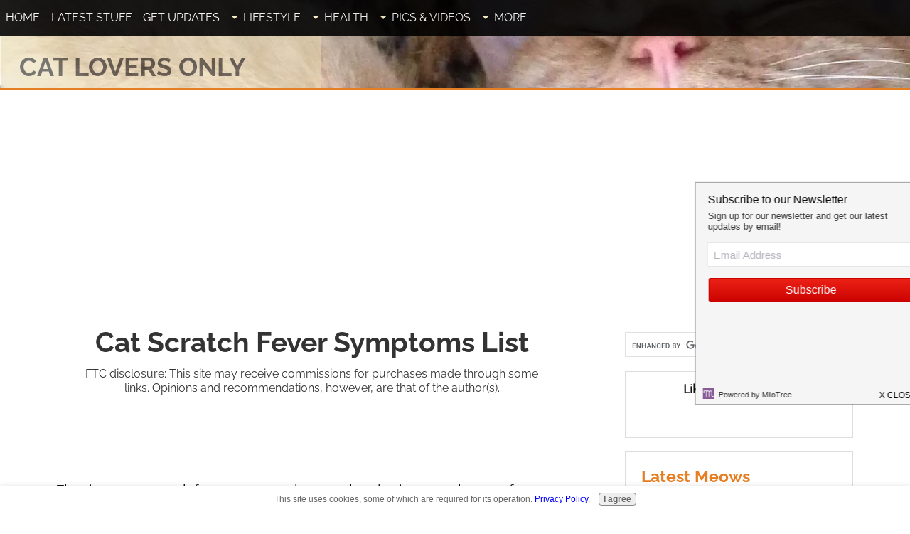

--- FILE ---
content_type: text/html; charset=UTF-8
request_url: https://www.cat-lovers-only.com/cat-scratch-fever-symptoms.html
body_size: 13506
content:
<!DOCTYPE HTML>
<html>
<head><meta http-equiv="content-type" content="text/html; charset=UTF-8"><title>Cat Scratch Fever Symptoms</title><meta name="description" content="The classic cat scratch fever symptoms may begin with skin lesions, and painful swollen lymph nodes. Your cat, however, will show no signs of illness."><meta id="viewport" name="viewport" content="width=device-width, initial-scale=1">
<link href="/A.sd,,_support-files,,_style.css+fonts,,_raleway,,_400.css+fonts,,_raleway,,_400-italic.css+fonts,,_raleway,,_700-italic.css+fonts,,_raleway,,_700.css,Mcc.695nNVEkKK.css.pagespeed.cf.o4QLUMuZeR.css" rel="stylesheet" type="text/css"/>
<!-- start: tool_blocks.sbi_html_head -->
<link rel="canonical" href="https://www.cat-lovers-only.com/cat-scratch-fever-symptoms.html"/>
<link rel="alternate" type="application/rss+xml" title="RSS" href="https://www.cat-lovers-only.com/cat-lovers.xml">
<meta property="og:site_name" content="Cat Lovers Only"/>
<meta property="og:title" content="Cat Scratch Fever Symptoms"/>
<meta property="og:description" content="The classic cat scratch fever symptoms may begin with skin lesions, and painful swollen lymph nodes. Your cat, however, will show no signs of illness."/>
<meta property="og:type" content="article"/>
<meta property="og:url" content="https://www.cat-lovers-only.com/cat-scratch-fever-symptoms.html"/>
<meta property="og:image" content="https://www.cat-lovers-only.com/cat-lovers-fb.jpg"/>
<meta property="fb:app_id" content="124737710950808"/>
<!-- SD -->
<script>var https_page=0</script>
<script src="https://www.cat-lovers-only.com/sd/support-files/gdprcookie.js.pagespeed.jm.NLPgr3SuvM.js" async defer></script><!-- end: tool_blocks.sbi_html_head -->
<!-- start: shared_blocks.110194280#end-of-head -->
<!-- Google Tag Manager -->
<script>(function(w,d,s,l,i){w[l]=w[l]||[];w[l].push({'gtm.start':new Date().getTime(),event:'gtm.js'});var f=d.getElementsByTagName(s)[0],j=d.createElement(s),dl=l!='dataLayer'?'&l='+l:'';j.async=true;j.src='https://www.googletagmanager.com/gtm.js?id='+i+dl;f.parentNode.insertBefore(j,f);})(window,document,'script','dataLayer','GTM-TBDVZ5X');</script>
<!-- End Google Tag Manager -->
<!-- Facebook Pixel Code Pawfly -->
<script>!function(f,b,e,v,n,t,s){if(f.fbq)return;n=f.fbq=function(){n.callMethod?n.callMethod.apply(n,arguments):n.queue.push(arguments)};if(!f._fbq)f._fbq=n;n.push=n;n.loaded=!0;n.version='2.0';n.queue=[];t=b.createElement(e);t.async=!0;t.src=v;s=b.getElementsByTagName(e)[0];s.parentNode.insertBefore(t,s)}(window,document,'script','https://connect.facebook.net/en_US/fbevents.js');fbq('init','916488495099247');fbq('track',"PageView");</script>
<noscript><img height="1" width="1" style="display:none" src="https://www.facebook.com/tr?id=916488495099247&ev=PageView&noscript=1"/></noscript>
<script>fbq('track','ViewContent');</script>
<!-- End Facebook Pixel Code Pawfly -->
<!-- Page level Adsense -->
<script async src="//pagead2.googlesyndication.com/pagead/js/adsbygoogle.js"></script>
<script>(adsbygoogle=window.adsbygoogle||[]).push({google_ad_client:"ca-pub-8083886263177141",enable_page_level_ads:true});</script>
<!-- End Page level Adsense -->
<!-- Newor Media -->
<script async src="//cdn.thisiswaldo.com/static/js/2209.js"></script>
<!-- End Newor Media -->
<meta name="twitter:card" content="summary_large_image">
<meta name="twitter:site" content="@catloversonly">
<!-- end: shared_blocks.110194280#end-of-head -->
<script>var FIX=FIX||{};</script>
</head>
<body class="responsive">
<div id="PageWrapper" class="modern">
<div id="HeaderWrapper">
<div id="Header">
<div class="Liner">
<div class="WebsiteName">
<a href="/">Cat Lovers Only</a>
</div><div class="Tagline">The website for cat lovers</div>
<!-- start: shared_blocks.110194246#top-of-header -->
<!-- start: tool_blocks.navbar.horizontal.left --><div class="ResponsiveNavWrapper">
<div class="ResponsiveNavButton"><span>Menu</span></div><div class="HorizontalNavBarLeft HorizontalNavBar HorizontalNavBarCSS ResponsiveNav"><ul class="root"><li class="li1"><a href="/">Home</a></li><li class="li1"><a href="/cat-lovers-blog.html">Latest Stuff</a></li><li class="li1"><a href="/cat-lovers-digest.html">Get Updates</a></li><li class="li1 submenu"><span class="navheader">Lifestyle</span><ul><li class="li2"><a href="/cat-care.html">Cat Care</a></li><li class="li2"><a href="/cat-care-tips.html">Cat Care Tips</a></li><li class="li2"><a href="/cat-behavior.html">Cat Behavior</a></li><li class="li2"><a href="/cat-breeds.html">Cat Breeds</a></li><li class="li2"><a href="/best-cat-food.html">Cat Food</a></li><li class="li2"><a href="/killing-fleas.html">Killing Fleas</a></li><li class="li2"><a href="/cat-litter-box.html">The Cat Litter Box</a></li><li class="li2"><a href="/litter-box-problems.html">Litter Box Problems</a></li><li class="li2"><a href="/house-cats.html">House Cats</a></li><li class="li2"><a href="/best-cat-toys.html">Best Cat Toys</a></li><li class="li2"><a href="/kitten-names.html">Kitten Names</a></li></ul></li><li class="li1 submenu"><span class="navheader">Health</span><ul><li class="li2"><a href="/cat-health.html">Cat Health</a></li><li class="li2"><a href="/cat-illness-symptoms.html">Cat Illness Symptoms</a></li><li class="li2"><a href="/ask-a-veterinarian.html">Ask A Veterinarian</a></li><li class="li2"><a href="/cat-health-problems.html">Cat Health Problems</a></li></ul></li><li class="li1 submenu"><span class="navheader">Pics & Videos</span><ul><li class="li2"><a href="/pictures-of-cats.html">Cat Picture Gallery</a></li><li class="li2"><a href="/funny-cat-videos.html">Funny Cat Videos</a></li><li class="li2"><a href="/cat-breed-pictures.html">Cat Breed Pictures</a></li></ul></li><li class="li1 submenu"><span class="navheader">More</span><ul><li class="li2"><a href="/cat-facts.html">Cat Facts</a></li><li class="li2"><a href="/famous-cats.html">Famous Cats</a></li><li class="li2"><a href="/rainbow-bridge.html">Rainbow Bridge</a></li><li class="li2"><a href="/cat-lover-products.html">Cat Lover Products</a></li><li class="li2"><a href="/cartoon-cat.html">Cartoon Cat Lovers</a></li><li class="li2"><a href="/cat-rescue-groups.html">Cat Rescue Groups</a></li><li class="li2"><a href="/site-map.html">Site Map</a></li><li class="li2"><a href="/contest-giveaway.html">Contests</a></li></ul></li></ul></div></div>
<!-- end: tool_blocks.navbar.horizontal.left -->
<!-- end: shared_blocks.110194246#top-of-header -->
<!-- start: shared_blocks.110194227#bottom-of-header -->
<!-- end: shared_blocks.110194227#bottom-of-header -->
</div><!-- end Liner -->
</div><!-- end Header -->
</div><!-- end HeaderWrapper -->
<div id="ColumnsWrapper">
<div id="ContentWrapper">
<div id="ContentColumn">
<div class="Liner">
<!-- start: shared_blocks.110194173#above-h1 -->
<!-- end: shared_blocks.110194173#above-h1 -->
<h1 style="text-align: center">Cat Scratch Fever Symptoms List</h1>
<!-- start: shared_blocks.110194315#below-h1 -->
<!-- start: tool_blocks.faceit_like.2 --><div style='min-height:94px; display: block;'><div class="fb-like" data-href="http://www.cat-lovers-only.com/cat-scratch-fever-symptoms.html" data-layout="button_count" data-action="like" data-size="large" data-show-faces="false" data-share="true"></div></div><!-- end: tool_blocks.faceit_like.2 -->
<!-- end: shared_blocks.110194315#below-h1 -->
<p>The classic cat scratch fever symptoms begin with a skin lesion at the site of a cat scratch, followed by painful swollen lymph nodes.</p><p>Also known as cat scratch disease (CSD), the symptoms are caused by an infection of&#xa0;<i>Bartonella henselae.</i></p><p><i>B. henselae,</i>&#xa0;the bacterium responsible for the disease, can also be contracted through a lick to an open wound, or possibly a bite.</p><p>If present, the skin lesion, appearing similar to an insect bite, may appear with three to ten days. The lesion may develop pus or fluid, or remain dry.<br/></p>
<!-- start: shared_blocks.110194278#below-paragraph-1 -->
<div class="belowfirstpara clearfix"><!-- 728x90/300x250/320x50/468x60 --><div id="waldo-tag-17674"></div></div>
<!-- end: shared_blocks.110194278#below-paragraph-1 -->
<p>Within one to two weeks, the swollen lymph nodes will appear, sometimes with fever. Additional symptoms may include generalized aching, malaise, and loss of appetite.<br/></p><p><a href="https://www.cat-lovers-only.com/cat-scratch-fever.html">Cat scratch fever</a> symptoms are typically mild. According to several sources, depending upon which side of the fence you sit on, the disease is either fairly rare, or fairly common. This discrepancy can probably be explained by realizing that many cases may go undiagnosed.&#xa0;</p><p>In the U.S., about 2000 hospital admissions are reported out of the approximately 22,000 cases diagnosed each year. More than 20,000 cases might seem rare, until you compare that to only zero to two cases of the much feared rabies per year.</p><p>Affecting primarily people under age 21 (80 to 90 percent of cases), and more males than females, a cat scratch (or less commonly, a bite) is the typical start of the disease (hence the name, cat scratch fever).</p><p>About ten percent of cases have also been reported after exposure to non-feline animals, including squirrels, dogs, goats, and crabs. Barbed wire and porcupine quills have also been implicated.</p>
<h2>Cat Scratch Fever Symptoms</h2>
<p>The following symptoms are typically seen with cat scratch fever.</p><ul><li>Skin Lesions</li><li>Swollen Lymph Nodes</li><li>Fever</li><li>Malaise</li><li>Loss of Appetite, Weight Loss</li><li>Headache</li></ul><p>In recent years, cat scratch disease has been associated with more varied and serious illnesses. Atypical symptoms include those shown below.</p><p>The symptom list may be longer and more serious for the immunosuppressed, such as those with AIDS or undergoing chemotherapy treatments.</p><ul><li>Tonsillitis</li><li>Osteomyelitis</li><li>Central Nervous System disorders</li><li>Seizures</li><li>Combative behavior</li><li>Extreme lethargy</li><li>Coma</li><li>Encephalitis</li><li>Conjunctivitis</li><li>Nerve disorders of the head, face and eyes</li><li>Transient blindness</li><li>Hepatitis and liver disorders</li><li>Pneumonia or pulmonary disease</li><li>Various skin symptoms and conditions</li></ul><p>According to the Centers for Disease Control, "rare complications of B. henselae infection are bacillary angiomatosis and Parinaud's oculolandular syndrome."</p><p>Cat scratch fever is a self-limiting disease. As such, the symptoms should disappear on their own, usually within two to five months. The skin lesions, however, can last up to two years.</p>
<h2>More About this Disease</h2>
<p><a href="https://www.cdc.gov/healthypets/diseases/cat-scratch.html" onclick="return FIX.track(this);" rel="noopener" target="_blank">Cat Scratch Disease</a>&#xa0;- Information from the Centers for Disease Control.<br/></p>
<hr style="width:100%;">
<p><a href="https://www.cat-lovers-only.com/cat-health.html" onclick="return FIX.track(this);"><b>Cat Health</b></a><br/><br/><a href="https://www.cat-lovers-only.com/" onclick="return FIX.track(this);"><b>Cat Lovers Only</b></a></p>
<!-- start: shared_blocks.110194250#above-socialize-it -->
<!-- start: shared_blocks.208970030#Matched Content -->
<!-- Begin Matched Content -->
<script async src="//pagead2.googlesyndication.com/pagead/js/adsbygoogle.js"></script>
<ins class="adsbygoogle" style="display:block" data-ad-format="autorelaxed" data-ad-client="ca-pub-8083886263177141" data-ad-slot="2638102027"></ins>
<script>(adsbygoogle=window.adsbygoogle||[]).push({});</script>
<!-- End Matched Content -->
<!-- end: shared_blocks.208970030#Matched Content -->
<!-- start: shared_blocks.207472725#Amazon Native Ads -->
<!-- Begin Amazon Native Ads --><div id="amzn-assoc-ad-9f58f3b5-7792-48dc-b47b-815c7d07a755"></div><script async src="//z-na.amazon-adsystem.com/widgets/onejs?MarketPlace=US&adInstanceId=9f58f3b5-7792-48dc-b47b-815c7d07a755"></script><!-- End Amazon Native Ads -->
<!-- end: shared_blocks.207472725#Amazon Native Ads -->
<!-- start: shared_blocks.214477268#MailerLite CLO-1 -->
<!-- Begin MailerLite CLO-1 -->
<!-- 
<div style="margin: 5px 0;">
<style>
    @import url('https://fonts.googleapis.com/css?family=Open+Sans:400,400i,700,700i&subset=cyrillic,cyrillic-ext,latin-ext');
    #mlb2-7867090,
    #mlb2-7867090 *,
    #mlb2-7867090 a:hover,
    #mlb2-7867090 a:visited,
    #mlb2-7867090 a:focus,
    #mlb2-7867090 a:active {
        overflow: visible;
        position: static;
        background: none;
        border: none;
        bottom: auto;
        clear: none;
        cursor: default;
        float: none;
        letter-spacing: normal;
        line-height: normal;
        text-align: left;
        text-indent: 0;
        text-transform: none;
        visibility: visible;
        white-space: normal;
        max-height: none;
        max-width: none;
        left: auto;
        min-height: 0;
        min-width: 0;
        right: auto;
        top: auto;
        width: auto;
        z-index: auto;
        text-shadow: none;
        box-shadow: none;
        outline: medium none;
    }
    
    #mlb2-7867090 a:hover {
        cursor: pointer !important;
    }
    
    #mlb2-7867090 h4 {
        font-weight: normal;
    }
    
    #mlb2-7867090 .subscribe-form {
        padding: 20px;
        border: 3px solid #efefef !important;
        background: #eeeeee none !important;
        border-radius: 3px !important;
        box-sizing: border-box !important;
    }
    
    #mlb2-7867090 .ml-block-form {
        margin-bottom: 0px;
    }
    
    #mlb2-7867090 .subscribe-form .form-section {
        margin-bottom: 20px;
        width: 100%;
    }
    
    #mlb2-7867090 .subscribe-form .form-section.mb10 {
        margin-bottom: 10px;
        float: left;
    }
    
    #mlb2-7867090 .subscribe-form .form-section.mb0 {
        margin-bottom: 0px;
    }
    
    #mlb2-7867090 .subscribe-form .form-section h4 {
        margin: 0px 0px 10px 0px !important;
        padding: 0px !important;
        color: #000000 !important;
        font-family: 'Open Sans', sans-serif !important;
        font-size: 28px !important;
        line-height: 100%;
        text-align: left !important;
    }
    
    #mlb2-7867090 .subscribe-form .form-section p,
    #mlb2-7867090 .subscribe-form .form-section li {
        line-height: 150%;
        padding: 0px !important;
        margin: 0px 0px 10px 0px;
        color: #000000 !important;
        font-family: 'Open Sans', sans-serif !important;
        font-size: 14px !important;
    }
    
    #mlb2-7867090 .subscribe-form .form-section a {
        font-size: 14px !important;
    }
    
    #mlb2-7867090 .subscribe-form .form-section .confirmation_checkbox {
        line-height: 150%;
        padding: 0px !important;
        margin: 0px 0px 15px 0px !important;
        color: #000000 !important;
        font-family: 'Open Sans', sans-serif !important;
        font-size: 12px !important;
        font-weight: normal !important;
    }
    
    #mlb2-7867090 .subscribe-form .form-section .confirmation_checkbox input[type="checkbox"] {
        margin-right: 5px !important;
    }
    
    #mlb2-7867090 .subscribe-form .form-section .form-group {
        margin-bottom: 15px;
    }
    
    #mlb2-7867090 .subscribe-form .form-section .form-group label {
        float: left;
        margin-bottom: 10px;
        width: 100%;
        line-height: 100%;
        color: #000000 !important;
        font-family: 'Open Sans', sans-serif !important;
        font-size: 14px !important;
    }
    
    #mlb2-7867090 .subscribe-form .form-section .checkbox {
        width: 100%;
        margin: 0px 0px 10px 0px;
    }
    
    #mlb2-7867090 .subscribe-form .form-section .checkbox label {
        color: #000000 !important;
        font-family: 'Open Sans', sans-serif !important;
        font-size: 14px !important;
    }
    
    #mlb2-7867090 .subscribe-form .form-section .checkbox input {
        margin: 0px 5px 0px 0px;
    }
    
    #mlb2-7867090 .subscribe-form .form-section .checkbox input[type=checkbox] {
        -webkit-appearance: checkbox;
        opacity: 1;
    }
    
    #mlb2-7867090.ml-subscribe-form .form-group .form-control {
        width: 100%;
        font-size: 13px;
        padding: 10px 10px;
        height: auto;
        font-family: Arial;
        border-radius: 0px;
        border: 1px solid #cccccc !important;
        color: #000000 !important;
        background-color: #FFFFFF !important;
        -webkit-box-sizing: border-box;
        -moz-box-sizing: border-box;
        box-sizing: border-box;
        clear: left;
    }
    
    #mlb2-7867090.ml-subscribe-form button {
        border: none !important;
        cursor: pointer !important;
        width: 100% !important;
        border-radius: 3px !important;
        height: 45px !important;
        background-color: #f6640e !important;
        color: #FFFFFF !important;
        font-family: 'Arial', sans-serif !important;
        font-size: 18px !important;
        text-align: center !important;
        padding: 0 !important;
        margin: 0 !important;
        position: relative!important;
    }
    
    #mlb2-7867090.ml-subscribe-form button.gradient-on {
        background: -webkit-linear-gradient(top, rgba(0, 0, 0, 0) 0%, rgba(0, 0, 0, 0.2) 100%);
        background: -o-linear-gradient(top, rgba(0, 0, 0, 0) 0%, rgba(0, 0, 0, 0.2) 100%);
        background: -moz-linear-gradient(top, rgba(0, 0, 0, 0) 0%, rgba(0, 0, 0, 0.2) 100%);
        background: linear-gradient(top, rgba(0, 0, 0, 0) 0%, rgba(0, 0, 0, 0.2) 100%);
    }
    
    #mlb2-7867090.ml-subscribe-form button.gradient-on:hover {
        background: -webkit-linear-gradient(top, rgba(0, 0, 0, 0) 0%, rgba(0, 0, 0, 0.3) 100%);
        background: -o-linear-gradient(top, rgba(0, 0, 0, 0) 0%, rgba(0, 0, 0, 0.3) 100%);
        background: -moz-linear-gradient(top, rgba(0, 0, 0, 0) 0%, rgba(0, 0, 0, 0.3) 100%);
        background: linear-gradient(top, rgba(0, 0, 0, 0) 0%, rgba(0, 0, 0, 0.3) 100%);
    }
    
    #mlb2-7867090.ml-subscribe-form button[disabled] {
        cursor: not-allowed!important;
    }
    
    #mlb2-7867090.ml-subscribe-form .form-section.ml-error label {
        color: red!important;
    }
    
    #mlb2-7867090.ml-subscribe-form .form-group.ml-error label {
        color: red!important;
    }
    
    #mlb2-7867090.ml-subscribe-form .form-group.ml-error .form-control {
        border-color: red!important;
    }
    
    @media (max-width: 768px) {
        #mlb2-7867090 {
            width: 100% !important;
        }
        #mlb2-7867090 form.ml-block-form,
        #mlb2-7867090.ml-subscribe-form .subscribe-form {
            width: 100% !important;
        }
    }
</style>
<div id="mlb2-7867090" class="ml-subscribe-form ml-subscribe-form-7867090">
    <div class="ml-vertical-align-center">
        <div class="subscribe-form ml-block-success" style="display:none">
            <div class="form-section">
                <h4>Want More Kitties in Your Inbox?</h4>
                <p>Thank you! You have successfully subscribed to our newsletter.</p>
            </div>
        </div>
        <form class="ml-block-form" action="https://app.mailerlite.com/webforms/submit/m3k3f7" data-id="772564" data-code="m3k3f7" method="POST" target="_blank">
            <div class="subscribe-form">
                <div class="form-section mb10">
                    <h4>Want More Kitties in Your Inbox?</h4>
                    <p>Join over 4,000 other cat lovers...</p>
                </div>
                <div class="form-section">
                    <div class="form-group ml-field-email ml-validate-required ml-validate-email">
                        <input type="email" name="fields[email]" class="form-control" placeholder="Email*" value="" autocomplete="email" x-autocompletetype="email" spellcheck="false" autocapitalize="off" autocorrect="off">
                    </div>
                </div>
                <input type="hidden" name="ml-submit" value="1" />
                <button type="submit" class="primary">
                    Yes, I Want More Kitties!
                </button>
                <button disabled="disabled" style="display: none;" type="button" class="loading">
                    <img src="https://static.mailerlite.com/images/rolling@2x.gif" width="20" height="20" style="width: 20px; height: 20px;">
                </button>
            </div>
        </form>
        <script>
            function ml_webform_success_7867090() {
                var $ = ml_jQuery || jQuery;

                $('.ml-subscribe-form-7867090 .ml-block-success').show();
                $('.ml-subscribe-form-7867090 .ml-block-form').hide();
            };
        </script>
    </div>
</div>
<script type="text/javascript" async defer src="https://static.mailerlite.com/js/w/webforms.min.js?v3772b61f1ec61c541c401d4eadfdd02f"></script>
</div>
-->
<!-- End MailerLite CLO-1 -->
<!-- Begin MailerLite CLO-1 New -->
<div style="margin: 5px 0;">
<link rel="stylesheet" href="https://fonts.googleapis.com/css?family=Open+Sans:400,400i,700,700i&amp;subset=cyrillic,cyrillic-ext,latin-ext"/><style>#mlb2-12730506,#mlb2-12730506 *,#mlb2-12730506 a:hover,#mlb2-12730506 a:visited,#mlb2-12730506 a:focus,#mlb2-12730506 a:active{overflow:visible;position:static;background:none;border:none;bottom:auto;clear:none;cursor:default;float:none;letter-spacing:normal;line-height:normal;text-align:left;text-indent:0;text-transform:none;visibility:visible;white-space:normal;max-height:none;max-width:none;left:auto;min-height:0;min-width:0;right:auto;top:auto;width:auto;z-index:auto;text-shadow:none;box-shadow:none;outline:medium none}#mlb2-12730506 a:hover{cursor:pointer!important}#mlb2-12730506 h4{font-weight:normal}#mlb2-12730506 .subscribe-form{padding:20px;border:3px solid #efefef!important;background:#eee none!important;border-radius:3px!important;box-sizing:border-box!important}#mlb2-12730506 .ml-block-form{margin-bottom:0}#mlb2-12730506 .subscribe-form .form-section{margin-bottom:20px;width:100%}#mlb2-12730506 .subscribe-form .form-section.mb10{margin-bottom:10px;float:left}#mlb2-12730506 .subscribe-form .form-section.mb0{margin-bottom:0}#mlb2-12730506 .subscribe-form .form-section h4{margin:0 0 10px 0!important;padding:0!important;color:#000!important;font-family:'Open Sans',sans-serif!important;font-size:28px!important;line-height:100%;text-align:left!important}#mlb2-12730506 .subscribe-form .form-section p,#mlb2-12730506 .subscribe-form .form-section li{line-height:150%;padding:0!important;margin:0 0 10px 0;color:#000!important;font-family:'Open Sans',sans-serif!important;font-size:14px!important}#mlb2-12730506 .subscribe-form .form-section a{font-size:14px!important}#mlb2-12730506 .subscribe-form .form-section .confirmation_checkbox{line-height:150%;padding:0!important;margin:0 0 15px 0!important;color:#000!important;font-family:'Open Sans',sans-serif!important;font-size:12px!important;font-weight:normal!important}#mlb2-12730506 .subscribe-form .form-section .confirmation_checkbox input[type="checkbox"]{margin-right:5px!important}#mlb2-12730506 .subscribe-form .form-section .form-group{margin-bottom:15px}#mlb2-12730506 .subscribe-form .form-section .form-group label{float:left;margin-bottom:10px;width:100%;line-height:100%;color:#000!important;font-family:'Open Sans',sans-serif!important;font-size:14px!important}#mlb2-12730506 .subscribe-form .form-section .checkbox{width:100%;margin:0 0 10px 0}#mlb2-12730506 .subscribe-form .form-section .checkbox label{color:#000!important;font-family:'Open Sans',sans-serif!important;font-size:14px!important}#mlb2-12730506 .subscribe-form .form-section .checkbox input{margin:0 5px 0 0}#mlb2-12730506 .subscribe-form .form-section .checkbox input[type="checkbox"]{-webkit-appearance:checkbox;opacity:1}#mlb2-12730506.ml-subscribe-form .form-group .form-control{width:100%;font-size:13px;padding:10px 10px;height:auto;font-family:Arial;border-radius:0;border:1px solid #ccc!important;color:#000!important;background-color:#fff!important;-webkit-box-sizing:border-box;-moz-box-sizing:border-box;box-sizing:border-box;clear:left}#mlb2-12730506.ml-subscribe-form button{border:none!important;cursor:pointer!important;width:100%!important;border-radius:3px!important;height:45px!important;background-color:#f6640e!important;color:#fff!important;font-family:'Arial',sans-serif!important;font-size:18px!important;text-align:center!important;padding:0!important;margin:0!important;position:relative!important}#mlb2-12730506.ml-subscribe-form button.gradient-on{background:-webkit-linear-gradient(top,rgba(0,0,0,0) 0%,rgba(0,0,0,.2) 100%);background:-o-linear-gradient(top,rgba(0,0,0,0) 0%,rgba(0,0,0,.2) 100%);background:-moz-linear-gradient(top,rgba(0,0,0,0) 0%,rgba(0,0,0,.2) 100%);background:linear-gradient(top,rgba(0,0,0,0) 0%,rgba(0,0,0,.2) 100%)}#mlb2-12730506.ml-subscribe-form button.gradient-on:hover{background:-webkit-linear-gradient(top,rgba(0,0,0,0) 0%,rgba(0,0,0,.3) 100%);background:-o-linear-gradient(top,rgba(0,0,0,0) 0%,rgba(0,0,0,.3) 100%);background:-moz-linear-gradient(top,rgba(0,0,0,0) 0%,rgba(0,0,0,.3) 100%);background:linear-gradient(top,rgba(0,0,0,0) 0%,rgba(0,0,0,.3) 100%)}#mlb2-12730506.ml-subscribe-form button[disabled]{cursor:not-allowed!important}#mlb2-12730506.ml-subscribe-form .form-section.ml-error label{color:red!important}#mlb2-12730506.ml-subscribe-form .form-group.ml-error label{color:red!important}#mlb2-12730506.ml-subscribe-form .form-group.ml-error .form-control{border-color:red!important}@media (max-width:768px){#mlb2-12730506{width:100%!important}#mlb2-12730506 form.ml-block-form,#mlb2-12730506.ml-subscribe-form .subscribe-form{width:100%!important}}</style>
<!-- this is a test -->
<div id="mlb2-12730506" class="ml-subscribe-form ml-subscribe-form-12730506">
<div class="ml-vertical-align-center">
<div class="subscribe-form ml-block-success" style="display:none">
<div class="form-section">
<h4>Want More Kitties in Your Inbox?</h4>
<p>Thank you! You have successfully subscribed to our newsletter.</p>
</div>
</div>
<!-- <form class="ml-block-form" action="https://app.mailerlite.com/webforms/submit/m3k3f7" data-id="772564" data-code="m3k3f7" method="POST" target="_blank"> --->
<form class="ml-block-form" action="https://assets.mailerlite.com/jsonp/811976/forms/114340197747918710/subscribe" data-code="" method="post" target="_blank">
<div class="subscribe-form">
<div class="form-section mb10">
<h4>Want More Kitties in Your Inbox?</h4>
<p>Join over 4,000 other cat lovers...</p>
</div>
<div class="form-section">
<div class="form-group ml-field-email ml-validate-required ml-validate-email">
<input type="email" name="fields[email]" class="form-control" placeholder="Email*" value="" autocomplete="email" x-autocompletetype="email" spellcheck="false" autocapitalize="off" autocorrect="off">
</div>
</div>
<input type="hidden" name="ml-submit" value="1"/>
<button type="submit" class="primary">
Yes, I Want More Kitties!
</button>
<button disabled style="display: none;" type="button" class="loading">
<img src="https://static.mailerlite.com/images/rolling@2x.gif" width="20" height="20" style="width: 20px; height: 20px;">
</button>
</div>
</form>
<script>function ml_webform_success_12730506(){var $=ml_jQuery||jQuery;$('.ml-subscribe-form-12730506 .ml-block-success').show();$('.ml-subscribe-form-12730506 .ml-block-form').hide();};</script>
</div>
</div>
<!-- <script type="text/javascript" async defer src="https://static.mailerlite.com/js/w/webforms.min.js?v3772b61f1ec61c541c401d4eadfdd02f"></script> -->
</div>
<script src="https://groot.mailerlite.com/js/w/webforms.min.js?v2d8fb22bb5b3677f161552cd9e774127"></script>
<script>fetch("https://assets.mailerlite.com/jsonp/811976/forms/114340197747918710/takel")</script>
<!-- End MailerLite CLO-1 New -->
<!-- end: shared_blocks.214477268#MailerLite CLO-1 -->
<!-- start: tool_blocks.faceit_comment -->
<div id="COMMENTING" class="fb-comment"><h3>Comments: <span style="color:red;">What do you think?</span></h3>Have your say about what you just read. Leave me a comment in the box below.<div class="fb-comments" data-href="http://www.cat-lovers-only.com/cat-scratch-fever-symptoms.html" data-width="100%" data-numposts="5"></div></div><!-- end: tool_blocks.faceit_comment -->
<!-- end: shared_blocks.110194250#above-socialize-it -->
<!-- start: shared_blocks.110194176#socialize-it -->
<!-- start: tool_blocks.social_sharing -->
<div class="SocialShare SocialShareRegular"><a href="#" rel="noopener noreferrer" onclick="window.open('https://www.facebook.com/sharer.php?u='+ encodeURIComponent(document.location.href) +'&t=' + encodeURIComponent(document.title), 'sharer','toolbar=0,status=0,width=700,height=500,resizable=yes,scrollbars=yes');return false;" target="_blank" class="socialIcon facebook"><svg width="20" height="20" aria-hidden="true" focusable="false" data-prefix="fab" data-icon="facebook-square" role="img" xmlns="http://www.w3.org/2000/svg" viewBox="0 0 448 512"><path fill="currentColor" d="M400 32H48A48 48 0 0 0 0 80v352a48 48 0 0 0 48 48h137.25V327.69h-63V256h63v-54.64c0-62.15 37-96.48 93.67-96.48 27.14 0 55.52 4.84 55.52 4.84v61h-31.27c-30.81 0-40.42 19.12-40.42 38.73V256h68.78l-11 71.69h-57.78V480H400a48 48 0 0 0 48-48V80a48 48 0 0 0-48-48z" class=""></path></svg><span>Facebook</span></a><a href="#" rel="noopener noreferrer" onclick="window.open('https://twitter.com/intent/tweet?text=Reading%20about%20this:%20'+encodeURIComponent(document.title)+'%20-%20' + encodeURIComponent(document.location.href), 'sharer','toolbar=0,status=0,width=700,height=500,resizable=yes,scrollbars=yes');return false;" target="_blank" class="socialIcon twitter"><svg width="20" height="20" aria-hidden="true" focusable="false" data-prefix="fab" data-icon="twitter-square" role="img" viewBox="0 0 1200 1227" fill="none" xmlns="http://www.w3.org/2000/svg"><path d="M714.163 519.284L1160.89 0H1055.03L667.137 450.887L357.328 0H0L468.492 681.821L0 1226.37H105.866L515.491 750.218L842.672 1226.37H1200L714.137 519.284H714.163ZM569.165 687.828L521.697 619.934L144.011 79.6944H306.615L611.412 515.685L658.88 583.579L1055.08 1150.3H892.476L569.165 687.854V687.828Z" fill="currentColor"></path></svg><span>X</span></a><a href="#" rel="noopener noreferrer" onclick="window.open('https://reddit.com/submit?url='+ encodeURIComponent(document.location.href) + '&title=' + encodeURIComponent(document.title), 'sharer','toolbar=0,status=0,width=700,height=500,resizable=yes,scrollbars=yes');return false;" target="_blank" class="socialIcon reddit"><svg width="20" height="20" aria-hidden="true" focusable="false" data-prefix="fab" data-icon="reddit-square" role="img" xmlns="http://www.w3.org/2000/svg" viewBox="0 0 448 512"><path fill="currentColor" d="M283.2 345.5c2.7 2.7 2.7 6.8 0 9.2-24.5 24.5-93.8 24.6-118.4 0-2.7-2.4-2.7-6.5 0-9.2 2.4-2.4 6.5-2.4 8.9 0 18.7 19.2 81 19.6 100.5 0 2.4-2.3 6.6-2.3 9 0zm-91.3-53.8c0-14.9-11.9-26.8-26.5-26.8-14.9 0-26.8 11.9-26.8 26.8 0 14.6 11.9 26.5 26.8 26.5 14.6 0 26.5-11.9 26.5-26.5zm90.7-26.8c-14.6 0-26.5 11.9-26.5 26.8 0 14.6 11.9 26.5 26.5 26.5 14.9 0 26.8-11.9 26.8-26.5 0-14.9-11.9-26.8-26.8-26.8zM448 80v352c0 26.5-21.5 48-48 48H48c-26.5 0-48-21.5-48-48V80c0-26.5 21.5-48 48-48h352c26.5 0 48 21.5 48 48zm-99.7 140.6c-10.1 0-19 4.2-25.6 10.7-24.1-16.7-56.5-27.4-92.5-28.6l18.7-84.2 59.5 13.4c0 14.6 11.9 26.5 26.5 26.5 14.9 0 26.8-12.2 26.8-26.8 0-14.6-11.9-26.8-26.8-26.8-10.4 0-19.3 6.2-23.8 14.9l-65.7-14.6c-3.3-.9-6.5 1.5-7.4 4.8l-20.5 92.8c-35.7 1.5-67.8 12.2-91.9 28.9-6.5-6.8-15.8-11-25.9-11-37.5 0-49.8 50.4-15.5 67.5-1.2 5.4-1.8 11-1.8 16.7 0 56.5 63.7 102.3 141.9 102.3 78.5 0 142.2-45.8 142.2-102.3 0-5.7-.6-11.6-2.1-17 33.6-17.2 21.2-67.2-16.1-67.2z" class=""></path></svg><span>Reddit</span></a><a href="#" rel="noopener noreferrer" onclick="var script = document.createElement('script');script.setAttribute('type','text/javascript');script.setAttribute('src', 'https://assets.pinterest.com/js/pinmarklet.js');document.getElementsByTagName('head')[0].appendChild(script);return false" target="_blank" class="socialIcon pinterest"><svg width="20" height="20" aria-hidden="true" focusable="false" data-prefix="fab" data-icon="pinterest-square" role="img" xmlns="http://www.w3.org/2000/svg" viewBox="0 0 448 512"><path fill="currentColor" d="M448 80v352c0 26.5-21.5 48-48 48H154.4c9.8-16.4 22.4-40 27.4-59.3 3-11.5 15.3-58.4 15.3-58.4 8 15.3 31.4 28.2 56.3 28.2 74.1 0 127.4-68.1 127.4-152.7 0-81.1-66.2-141.8-151.4-141.8-106 0-162.2 71.1-162.2 148.6 0 36 19.2 80.8 49.8 95.1 4.7 2.2 7.1 1.2 8.2-3.3.8-3.4 5-20.1 6.8-27.8.6-2.5.3-4.6-1.7-7-10.1-12.3-18.3-34.9-18.3-56 0-54.2 41-106.6 110.9-106.6 60.3 0 102.6 41.1 102.6 99.9 0 66.4-33.5 112.4-77.2 112.4-24.1 0-42.1-19.9-36.4-44.4 6.9-29.2 20.3-60.7 20.3-81.8 0-53-75.5-45.7-75.5 25 0 21.7 7.3 36.5 7.3 36.5-31.4 132.8-36.1 134.5-29.6 192.6l2.2.8H48c-26.5 0-48-21.5-48-48V80c0-26.5 21.5-48 48-48h352c26.5 0 48 21.5 48 48z" class=""></path></svg><span>Pinterest</span></a></div>
<!-- end: tool_blocks.social_sharing -->
<!-- end: shared_blocks.110194176#socialize-it -->
<!-- start: shared_blocks.110194244#below-socialize-it -->
<!-- end: shared_blocks.110194244#below-socialize-it -->
</div><!-- end Liner -->
</div><!-- end ContentColumn -->
</div><!-- end ContentWrapper -->
<div id="NavWrapper">
<div id="NavColumn">
<div class="Liner">
<!-- start: shared_blocks.110194317#top-of-nav-column -->
<script>(function(){var cx='003287608016627300158:nrdr2ion4is';var gcse=document.createElement('script');gcse.type='text/javascript';gcse.async=true;gcse.src='https://cse.google.com/cse.js?cx='+cx;var s=document.getElementsByTagName('script')[0];s.parentNode.insertBefore(gcse,s);})();</script>
<gcse:searchbox-only></gcse:searchbox-only>
<!-- start: shared_blocks.208981079#Facebook Like Block -->
<div class="fb-like-wrapper">
<p style="text-align: center;"><b>Like us on Facebook</b><br/></p>
<div class="fb-like" style="margin-top: -20px;" data-href="https://www.facebook.com/catloversonly" data-width="218" data-layout="button_count" data-action="like" data-size="large" data-show-faces="false" data-share="true"></div>
</div>
<!-- end: shared_blocks.208981079#Facebook Like Block -->
<!-- end: shared_blocks.110194317#top-of-nav-column -->
<!-- start: shared_blocks.110194282#navigation -->
<!-- start: shared_blocks.208901131#Latest Posts Widget -->
<!-- start: tool_blocks.whatsnew.[base64] -->
<div class="WhatsNew" style="width: 100%">
<h2><a href="https://www.cat-lovers-only.com/cat-lovers-blog.html">Latest Meows</a></h2><ol>
<li>
<h3><a href="https://www.cat-lovers-only.com/moose-from-flint.html">Moose from Flint</a></h3><div class="blogItThumbnail"><a href="https://www.cat-lovers-only.com/moose-from-flint.html"><img class="blogItThumbnail" src="/image-thumbnails/moose-from-flint-21972944.jpg/xdefault.webp.pagespeed.ic.sqBysBehpl.webp" alt="Moose at 7 years old" style="width:150px;height:214.285714285714px" width="150" height="214.285714285714"></a></div><div class="WhatsNew-content">Moose is the last of my pets who were named after the Bullwinkle show. Rocky recently went to rainbow Bridge. Before him I had Boris and Natasha. I have</div></li>
<li>
<h3><a href="https://www.cat-lovers-only.com/november-29th-1973-by-spectracolor.html">November 29th, 1973 by SpectraColor</a></h3><div class="WhatsNew-content">I composed and sing the original music, and the animated cats are derived from my three actual cats; Diddles, Charcoal and Ashley! Watch on YouTube</div></li>
<li>
<h3><a href="https://www.cat-lovers-only.com/have-you-ever-seen-someone-so-hungry.html">Have you ever seen someone so hungry?</a></h3><div class="blogItThumbnail"><a href="https://www.cat-lovers-only.com/have-you-ever-seen-someone-so-hungry.html"><img class="blogItThumbnail" src="/image-thumbnails/have-you-ever-seen-someone-so-hungry-21970655.jpg/default.webp" alt="" style="width:150px;height:194.174757281553px" width="150" height="194.174757281553"></a></div><div class="WhatsNew-content">This is Tootie (Forest J. Cat). She loves furry little boxes, birds, catnip, me, sun-bathing, and most of all... FOOOOD. I literally had to trap her</div></li></ol></div><!-- end: tool_blocks.whatsnew.[base64] -->
<!-- end: shared_blocks.208901131#Latest Posts Widget -->
<!-- 300x250/300x600 -->
<div id="waldo-tag-17677"></div>
<!-- end: shared_blocks.110194282#navigation -->
<!-- start: shared_blocks.110194319#bottom-of-nav-column -->
<!-- start: shared_blocks.212714665#Popular Posts -->
<div class="" style="border-color: #ededed; border-width: 1px 1px 1px 1px; border-style: solid; margin-top: 10px; margin-bottom: 10px; padding-left: 15px; padding-right: 15px; box-sizing: border-box"><h2>Popular Cat Articles</h2>
<p><a href="https://www.cat-lovers-only.com/cats-and-tomatoes.html">Can cats eat tomatoes or are they poisonous?</a></p><p><a href="https://www.cat-lovers-only.com/black-cat-names.html">Black cat names</a></p><p><a href="https://www.cat-lovers-only.com/vet-recommended-cat-foods.html">Vet recommended cat foods</a></p><p><a href="https://www.cat-lovers-only.com/buy-feliway.html">Things to know before you buy Feliway</a></p>
</div>
<!-- end: shared_blocks.212714665#Popular Posts -->
<!-- start: shared_blocks.212798987#Pinterest CLO Board -->
<div class="" style="margin-left: auto; margin-right: auto; margin-top: 10px; margin-bottom: 10px; float: none; width: 100%; box-sizing: border-box"><div style="margin-bottom: 5px;">
<!-- start: tool_blocks.pinterestfollow2 -->
<div class="pinterestFollow" style="padding-right: 4px;text-align: center;"><a data-pin-do="buttonFollow" href="https://www.pinterest.com/catloversonly/" target="_blank">catloversonly</a>
<script async defer src="//assets.pinterest.com/js/pinit.js"></script></div>
<!-- end: tool_blocks.pinterestfollow2 -->
</div>
<div class="pinterest-responsive-wrapper">
<div class="board-wrapper">
<a data-pin-do="embedUser" data-pin-board-width="770" data-pin-scale-height="520" data-pin-scale-width="120" href="https://www.pinterest.com/catloversonly/"></a>
</div>
</div>
</div>
<!-- end: shared_blocks.212798987#Pinterest CLO Board -->
<!-- 300x250/300x600 -->
<div id="waldo-tag-17678"></div>
<!-- end: shared_blocks.110194319#bottom-of-nav-column -->
</div><!-- end Liner -->
</div><!-- end NavColumn -->
</div><!-- end NavWrapper -->
</div><!-- end ColumnsWrapper -->
<div id="FooterWrapper">
<div id="Footer">
<div class="Liner">
<!-- start: shared_blocks.110194229#above-bottom-nav -->
<!-- end: shared_blocks.110194229#above-bottom-nav -->
<!-- start: shared_blocks.110194235#bottom-navigation -->
<div id="disclosure"><p><a href="https://www.cat-lovers-only.com/">Home</a> | <a href="https://www.cat-lovers-only.com/about-cat-lovers-only.html">About</a> |&#xa0;<a href="https://www.cat-lovers-only.com/contact.html">Contact</a> |&#xa0;<a href="https://www.cat-lovers-only.com/disclaimer.html">Disclaimer & Disclosure</a>&#xa0;| <a href="https://www.cat-lovers-only.com/privacy-policy.html">Privacy Policy </a>| <a href="https://www.cat-lovers-only.com/cat-web-sites.html">Cat Websites</a><br/></p></div>
<!-- end: shared_blocks.110194235#bottom-navigation -->
<!-- start: shared_blocks.110194175#below-bottom-nav -->
<p>The content on cat-lovers-only.com is for education and information only. It should not be used as a substitute for professional &#xa0;veterinary advice, diagnosis, or treatment. For medical advice about your cat, please see your veterinarian.</p><p>As an Amazon Associate I earn from qualifying purchases.<br/></p>
<!-- start: tool_blocks.social_destinations -->
<div class="SocialDestinations"><a href="https://twitter.com/catloversonly" rel="noopener noreferrer" title="" target="_blank" class="socialIcon twitter"><svg width="20" height="20" aria-hidden="true" focusable="false" data-prefix="fab" data-icon="twitter-square" role="img" viewBox="0 0 1200 1227" fill="none" xmlns="http://www.w3.org/2000/svg"><path d="M714.163 519.284L1160.89 0H1055.03L667.137 450.887L357.328 0H0L468.492 681.821L0 1226.37H105.866L515.491 750.218L842.672 1226.37H1200L714.137 519.284H714.163ZM569.165 687.828L521.697 619.934L144.011 79.6944H306.615L611.412 515.685L658.88 583.579L1055.08 1150.3H892.476L569.165 687.854V687.828Z" fill="currentColor"></path></svg><span>twitter</span></a><a href="https://www.facebook.com/catloversonly" rel="noopener noreferrer" title="" target="_blank" class="socialIcon facebook"><svg width="20" height="20" aria-hidden="true" focusable="false" data-prefix="fab" data-icon="facebook-square" role="img" xmlns="http://www.w3.org/2000/svg" viewBox="0 0 448 512"><path fill="currentColor" d="M400 32H48A48 48 0 0 0 0 80v352a48 48 0 0 0 48 48h137.25V327.69h-63V256h63v-54.64c0-62.15 37-96.48 93.67-96.48 27.14 0 55.52 4.84 55.52 4.84v61h-31.27c-30.81 0-40.42 19.12-40.42 38.73V256h68.78l-11 71.69h-57.78V480H400a48 48 0 0 0 48-48V80a48 48 0 0 0-48-48z" class=""></path></svg><span>facebook</span></a><a href="https://www.pinterest.com/catloversonly" rel="noopener noreferrer" title="" target="_blank" class="socialIcon"><svg width="20" height="20" aria-hidden="true" focusable="false" data-prefix="fab" data-icon="instagram-square" role="img" xmlns="http://www.w3.org/2000/svg" viewBox="0 0 448 512"><path fill="currentColor" d="M448 80v352c0 26.5-21.5 48-48 48H154.4c9.8-16.4 22.4-40 27.4-59.3 3-11.5 15.3-58.4 15.3-58.4 8 15.3 31.4 28.2 56.3 28.2 74.1 0 127.4-68.1 127.4-152.7 0-81.1-66.2-141.8-151.4-141.8-106 0-162.2 71.1-162.2 148.6 0 36 19.2 80.8 49.8 95.1 4.7 2.2 7.1 1.2 8.2-3.3.8-3.4 5-20.1 6.8-27.8.6-2.5.3-4.6-1.7-7-10.1-12.3-18.3-34.9-18.3-56 0-54.2 41-106.6 110.9-106.6 60.3 0 102.6 41.1 102.6 99.9 0 66.4-33.5 112.4-77.2 112.4-24.1 0-42.1-19.9-36.4-44.4 6.9-29.2 20.3-60.7 20.3-81.8 0-53-75.5-45.7-75.5 25 0 21.7 7.3 36.5 7.3 36.5-31.4 132.8-36.1 134.5-29.6 192.6l2.2.8H48c-26.5 0-48-21.5-48-48V80c0-26.5 21.5-48 48-48h352c26.5 0 48 21.5 48 48z" class=""></path></svg><span>pinterest</span></a></div>
<!-- end: tool_blocks.social_destinations -->
<p>Copyright &copy; Cat Lovers Only 2004&ndash;<span id="currentYear"></span></p>
<script>let d=new Date();document.getElementById("currentYear").innerHTML=d.getFullYear();</script>
<!-- end: shared_blocks.110194175#below-bottom-nav -->
<!-- start: shared_blocks.110194233#footer -->
<!-- Begin MiloTree --><script src="https://cdn001.milotree.com/container/006470milotree.js" async defer></script><!-- End MiloTree -->
<!-- Begin Amazon oneTag --><div id="amzn-assoc-ad-aa0c7d7c-0f2d-4fc5-a87d-726a24b6b39d"></div><script async src="//z-na.amazon-adsystem.com/widgets/onejs?MarketPlace=US&adInstanceId=aa0c7d7c-0f2d-4fc5-a87d-726a24b6b39d"></script><!-- End Amazon oneTag -->
<!-- Go to www.addthis.com/dashboard to customize your tools -->
<script src="//s7.addthis.com/js/300/addthis_widget.js#pubid=ra-5afac68545bad238" async></script>
<!-- Sticky Footer -->
<!-- 728x90/320x50 -->
<div id="waldo-tag-17679"></div>
<style>#at4-share,#at4-soc{top:50%!important;bottom:auto}</style>
<script>if(window.location.protocol==='https:'){if(addthis){var addthis_share=addthis_share||{};addthis_share.url=window.location.href.replace('https://','http://');}}</script>
<!-- end: shared_blocks.110194233#footer -->
</div><!-- end Liner -->
</div><!-- end Footer -->
</div><!-- end FooterWrapper -->
</div><!-- end PageWrapper -->
<script src="/sd/support-files/fix.js.pagespeed.jm.3phKUrh9Pj.js"></script>
<script>FIX.doEndOfBody();</script>
<script src="/sd/support-files/design.js.pagespeed.jm.uHGT603eP3.js"></script>
<!-- start: tool_blocks.sbi_html_body_end -->
<script>var SS_PARAMS={pinterest_enabled:false,googleplus1_on_page:false,socializeit_onpage:false};</script> <div id="fb-root"></div>
<script async defer crossorigin="anonymous" src="https://connect.facebook.net/en_US/sdk.js#xfbml=1&version=v4.0&appId=124737710950808&autoLogAppEvents=1"></script><style>.g-recaptcha{display:inline-block}.recaptcha_wrapper{text-align:center}</style>
<script>if(typeof recaptcha_callbackings!=="undefined"){SS_PARAMS.recaptcha_callbackings=recaptcha_callbackings||[]};</script><script>(function(d,id){if(d.getElementById(id)){return;}var s=d.createElement('script');s.async=true;s.defer=true;s.src="/ssjs/ldr.js";s.id=id;d.getElementsByTagName('head')[0].appendChild(s);})(document,'_ss_ldr_script');</script><!-- end: tool_blocks.sbi_html_body_end -->
<!-- Generated at 10:02:06 14-Aug-2024 with dogdays v149 -->
</body>
</html>


--- FILE ---
content_type: text/html
request_url: https://cdn001.milotree.com/email/011826_006470milotree.html
body_size: 6302
content:
<!doctype html>
<html lang="en" xmlns="http://www.w3.org/1999/html">
<head>
  <meta charset="utf-8">
  <title>Want More Kitties in Your Inbox?</title>
  <meta name="description" content="Subscribe to our Newsletter">
  <meta name="author" content="milotree.com">
  <meta name="viewport" content="width=device-width, initial-scale=1">
  <meta name="robots" content="noindex, nosnippet, follow">

  <style>
    html,body,div,span,applet,object,iframe,h1,h2,h3,h4,h5,h6,p,blockquote,pre,a,abbr,acronym,address,big,cite,code,del,dfn,em,font,img,ins,kbd,q,s,samp,small,strike,strong,sub,sup,tt,var,b,i,center,dl,dt,dd,ol,ul,li,fieldset,form,label,legend,table,caption,tbody,tfoot,thead,tr,th,td,article,aside,audio,canvas,details,figcaption,figure,footer,header,mark,menu,meter,nav,output,progress,section,summary,time,video{border:0;outline:0;font-size:100%;vertical-align:baseline;background:transparent;margin:0;padding:0;}body{line-height:1;}article,aside,figure,footer,header,nav,section,blockquote{display:block;}nav ul{list-style:none;}ol{list-style:decimal;}ul{list-style:disc;}ul ul{list-style:circle;}blockquote,q{quotes:none;}blockquote:before,blockquote:after,q:before,q:after{content:none;}ins{text-decoration:underline;}del{text-decoration:line-through;}mark{background:none;}abbr[title],dfn[title]{border-bottom:1px dotted #000;cursor:help;}table{border-collapse:collapse;border-spacing:0;}hr{display:block;height:1px;border:0;border-top:1px solid #ccc;margin:1em 0;padding:0;}input[type=submit],input[type=button],button{margin:0!important;padding:0!important;}input,select,a img{vertical-align:middle;}
    body {font-family: "Helvetica Neue", Helvetica, Arial, sans-serif;font-size: 15px;background-color: #F5F5F5;color: #0A0A0A;}
    a:link { text-decoration: none; } a:visited { text-decoration: none; } a:hover { text-decoration: underline;}
    .clear {clear: both;}
    .text_body_color {
      color: #0A0A0A;
    }
    .btn {
      background-color: #ec2217;
      background: linear-gradient(to bottom, #ec2217, #CC0200);
      border: solid #CC0200 1px;
      border-radius: 2px;
      text-decoration: none;
      float: right;
      color: #ffffff;
      margin: 6px;
      line-height: 32px;
      width: 95px;
      text-align: center;
    }
    .btn:hover {
      background: #CC0200;
      text-decoration: none;
    }
    .btn_network {
      display: none;
    }
    #btn_desktop {
      display:none;
    }
    .avatar_wrap {
      margin: 6px;
      float: left;
    }
    .user_avatar {
      border-radius: 100%;
      border: 2px solid #ffffff;
      float:left;
    }
    .social_badge {
      border-radius: 100%;
      border: 2px solid #ffffff;
      float:left;
      z-index: 10;
      margin: 0 0 0 -10px;
    }
    .username_wrap {
      margin: 0;
      white-space: nowrap;
      overflow: hidden;
    }
    .recommended_user_p {
      margin: 6px 0 0;
    }
    .recommended_user {
      opacity: .8;
      font-size: 12px;
    }
    .username_p {
      margin: 2px 2px 0 0;
      overflow: hidden;
      text-overflow: ellipsis;
      padding-bottom: 1px;
    }
    .username {
      margin: 4px 0 0;
    }
    .photos_wrap {
      width: 100%;
      overflow: hidden;
      white-space: nowrap;
    }
    .photos_inner_wrap{
      width: 200%;
    }
    .photos_inner_wrap img {
      float: left;
    }
    .powered_by_wrap {
      float: left;
    }
    .powered_by {
    
      float: left;
      margin: 6px;
      opacity: .8;
      font-size: 11px;
    }
    #box-logo {
      float: left;
      margin: 0 0 0 10px;
    }
    #box-close {
      float: right;
      margin: 6px 10px 6px 6px;
      font-size: 12px;
    }
    #fb-page-mobile {
      display: block;
    }
    #fb-page-desktop {
      display: none;
    }
    .mocap {
      text-transform: capitalize;
    }
    .social_badge {margin-left: 0;}

    @media (min-height: 310px) {
      body {
        font-size: 16px;
      }
      .btn {
        width: 200px;
        display: block;
        float: none;
        margin: 18px auto 22px;
        clear: both;
        font-size: 16px;
      }
      .btn_network {
        display: inline-block;
      }
      #btn_desktop {
        display:block;
      }
      #btn_mobile {
        display:none;
      }
      .social_image {
        height: 80px;
        width: 80px;
        font-size: 13px;
      }
      .photos_inner_wrap {
        width: 100%;
      }
      .avatar_wrap {
        margin: 8px 8px 16px;
      }
      .recommended_user_p {
        margin-top: 12px;
      }
      .username_p {
        margin-top: 3px;
        padding-bottom: 3px;
      }
      .user_avatar, .social_badge {
        width: 40px;
        height: 40px;
      }
      .powered_by_wrap {
        margin-top: 2px;
      }
      #box-close {
        margin-top: 8px;
      }
      #fb-page-mobile {
        display: none;
      }
      #fb-page-desktop {
        display: block;
      }
      .facebook_wrap {
        margin-bottom: 25px;
      }
      .mocap {
        text-transform: none;
      }

    }
    #footer {
      position: absolute;
      width: 100%;
      bottom: 0;
    }
  </style>


</head>
<body class="gframe">
<div id="box">
    <style>
  .email-required::-webkit-input-placeholder, .email-required::-moz-placeholder, #email-error {
    color: #fc7273;
  }
  #email-error {
    margin: 0 0 5px;
    font-size: 13px;
    max-height: 28px;
  }
  .hide-it {display: none;}
  .email_text_wrap {
    margin: 8px 10px;
  }
  .gdpr_main_text {
    font-size: 13px;
    line-height: 14px;
    max-height: 70px;
    min-height: 35px;
    overflow: hidden;
    margin: 0 0 5px;
  }
  .gdpr_confirm_wrap {
    display: block;
    margin: 0 auto;
    text-align: center;
    padding-left: 2px;
  }
  #gdpr_consent_button {
    display: block;
    float: none;
    margin: 0 auto;
    clear: both;
    font-size: 16px;
    width: 200px;
  }
  .newsletter_main {
    font-size: 16px;
    overflow: hidden;
    white-space: nowrap;
    text-overflow: ellipsis;
    line-height: 15px;
  }
  .newsletter_blurb {
    font-size: 13px;
    line-height: 15px;
    opacity: .8;
    max-height: 28px;
    overflow: hidden;
  }
  .mc_text {
    margin: 0 0 3px;
    padding: 1px;
  }
  #newsletter_email {
    height: 34px;
    width: 100%;
    font-size: 15px;
    -moz-border-radius: 2px;
    -webkit-border-radius: 2px;
    border-radius: 2px;
    background-color: #ffffff;
    -webkit-box-sizing: border-box;
    -khtml-box-sizing: border-box;
    -moz-box-sizing: border-box;
    -ms-box-sizing: border-box;
    box-sizing: border-box;
    border: 1px solid #e5e5e5;
    padding: 7px 1px 7px 8px;
  }
  ::-webkit-input-placeholder{color:#b4b3bc}:-moz-placeholder{color:#b4b3bc}::-moz-placeholder{color:#b4b3bc}:-ms-input-placeholder{color:#b4b3bc}
  #mc_send {
    line-height: 30px;
    padding: 0 5px;
  }
  #mc_send_wrap {
    width: 120px;
    float: right;
    margin-right: 10px;
  }
  #mc_send_wrap2 {
    display: none;
  }
  #newsletter_email_wrap {
    overflow: auto;
    margin: 0 10px;
  }
  #mc_form_wrap {
    width: 100%;
    margin: 0 0 5px;
  }
  .btn {
    margin: 0;
    width: 100px;
  }
  #mc_success {
    text-align: center;
    margin-top: 40px;
  }
  .mobile_small {
    font-size: 14px;
  }
  .grecaptcha-badge { visibility: hidden; }

  @media (min-height: 141px) {
    .email_text_wrap {margin:14px 16px;}
    .newsletter_main {margin-bottom: 5px; line-height: 17px; }
    .newsletter_blurb {max-height: 48px;}
    .gdpr_main_text {
      font-size: 15px;
      line-height: 16px;
      max-height: 112px;
      overflow: hidden;
      margin: 0 0 15px;
    }
    #mc_send_wrap {display: none;}
    #newsletter_email_wrap {margin: 0 16px;}
    #mc_send_wrap2 {
      display: block;
      margin:16px;
      text-align: center;
      padding-left: 2px;
    }
    #mc_send2 {
      width: 100%;
    }
    .featured-image-wrap {
      width: 288px;
      height: 0px;
      margin: 15px;
    }
    .featured-image {
      background-image: url("0");
      background-size: contain;
      width: auto;
      height: 100%;
      margin: 0;
      background-repeat: no-repeat;
      background-position: center;
    }
    .mobile_small {
      font-size: 16px;
    }
  }
</style>

<div class="featured-image-wrap" style="display:none;">
  <div class="featured-image"></div>
</div>
<div class="email_text_wrap" id="mc_text_wrap">
  <p class="mc_text text_body_color newsletter_main l_string" id="newsletter_main" data-l_key="l_newsletter_title">
    Subscribe to our Newsletter
  </p>
  <p class="mc_text text_body_color newsletter_blurb l_string" id="newsletter_blurb" data-l_key="l_newsletter_text">
    Sign up for our newsletter and get our latest updates by email!
  </p>
  <p id="email-error" class="mc_text hide-it l_string" data-l_key="l_email_typo">
    Oops, looks like there might be a typo in your email.
  </p>
</div>

<div id="mc_form_wrap">
  <script>
    var form = '<form action="#" method="post" id="mc_form">';
    form += '<input type="hidden" id="gdpr_enabled" name="gdpr_enabled" value="false">';
    form += '  <div id="mc_send_wrap">';
    form += '    <a class="btn" id="mc_send" data-element="button" data-network="mailerlite" href="#">';
    form += '      <span class="button_text bt_submit l_string" data-l_key="l_button_subscribe">Subscribe</span>';
    form += '    </a>';
    form += '  </div>';
    form += '  <div id="newsletter_name_wrap">';
    form += '   <input id="newsletter_name" name="user[name]" size="30" type="email" placeholder="Your Name" value="name">';
    form += '  </div>';
    form += ' <div id="newsletter_email_wrap">';
    form += '    <input id="newsletter_email" name="user[email_address]" size="30" type="email" placeholder="Email Address" required>';
    form += '  </div>';
    form += '  <div id="mc_send_wrap2">';
    form += '    <a class="btn" id="mc_send2" data-element="button" data-network="mailerlite" href="#">';
    form += '      <span class="button_text bt_submit l_string" data-l_key="l_button_subscribe">Subscribe</span>';
    form += '    </a>';
    form += '  </div>';
    form += '</form>';
    document.getElementById('mc_form_wrap').innerHTML = form;
  </script>
</div>

<div id="gdpr_wrap" class="email_text_wrap" style="display:none;">
  <p class="gdpr_main_text text_body_color l_string" id="gdpr_main_text"  data-l_key="l_gdpr_text">
    Yes! It&#39;s ok to add me to your email newsletter and send me updates.
  </p>
  <div class="gdpr_confirm_wrap" id="">
    <a class="btn" id="gdpr_consent_button" data-element="gdpr" data-network="gdpr" href="#">
      <span class="button_text l_string" data-l_key="l_gdpr_submit">Confirm</span>
    </a>
  </div>
</div>

<h2 id="mc_success" class="hide-it text_body_color l_string" data-l_key="l_email_thanks">Thanks for signing up!</h2>

<script>
  var placeholder_text = "Email Address";
  var placeholder_error_text = "Email Address Required";

  function set_placeholder(placeholder_text) {
    document.getElementById("newsletter_email").placeholder = placeholder_text;
  }

  function send_form() {
    var email = document.getElementById('newsletter_email').value;
    var gdpr_enabled = document.getElementById('gdpr_enabled').value;
    if (email == '') {
      set_placeholder(placeholder_error_text);
      document.getElementById("newsletter_email").className += " email-required";
    } else {
      if (/.@.*\../.test(email)) {
        console.log('good email');
        if (gdpr_enabled == 'true') {
          console.log('get gdpr consent');
          document.getElementById("mc_text_wrap").style.display = "none";
          document.getElementById("mc_form_wrap").style.display = "none";
          document.getElementById("gdpr_wrap").style.display = "block";
        }
        else {
          post_form();
        }
      } else {
        console.log('bad email');
        document.getElementById("email-error").style.display = "block";
        document.getElementById("newsletter_blurb").style.display = "none";
      }
    }
  }
  function post_form(gdpr_consent_given) {
    var email = document.getElementById('newsletter_email').value;
    var name = document.getElementById('newsletter_name').value;
    document.getElementById("mc_text_wrap").style.display = "none";
    document.getElementById("mc_form_wrap").style.display = "none";
    document.getElementById("gdpr_wrap").style.display = "none";
    document.getElementById("email-error").style.display = "none";
    document.getElementById("mc_success").style.display = "block";
    var xhttp = new XMLHttpRequest();
    xhttp.open("POST", "https://milotree.com/widgets/email_subscribe", true);
    xhttp.setRequestHeader("Content-type", "application/x-www-form-urlencoded");
    if (gdpr_consent_given) {
      xhttp.send("gdpr_consent=1&guid=4815162342&network_id=11826&api_v=2.1&email=" + encodeURIComponent(email) + "&name=" + encodeURIComponent(name));
    }
    else {
      xhttp.send("guid=4815162342&network_id=11826&api_v=2.1&email=" + encodeURIComponent(email) + "&name=" + encodeURIComponent(name));
    }
  }
  document.getElementById("mc_send").addEventListener("click", function(event) {
    console.log('button clicked');
    send_form();
    event.preventDefault();
  });
  document.getElementById("mc_send2").addEventListener("click", function(event) {
    console.log('button clicked');
    send_form();
    event.preventDefault();
  });
  document.getElementById("mc_form").addEventListener("submit", function(event){
    send_form();
    event.preventDefault();
  });
  document.getElementById("newsletter_email").addEventListener("click", function(event) {
    set_placeholder(placeholder_text);
    document.getElementById("newsletter_email").className = "";
    document.getElementById("email-error").style.display = "none";
    document.getElementById("newsletter_blurb").style.display = "block";
    event.preventDefault();
  });
  document.getElementById("gdpr_consent_button").addEventListener("click", function(event) {
    event.preventDefault();
    console.log('GDPR consent given');
    post_form(true);
  });
</script>




  <div id="footer">
    <div class="powered_by_wrap">
        <a id="box-logo" href="https://milotree.com" target="_blank" rel="nofollow" data-element="powered_by_logo" data-network="milotree"><img src="https://cdn001.milotree.com/images/MiloTree-icon-52.png" alt="See more recommended pinners" height="16" width="16"></a>
        <a href="https://milotree.com" class="powered_by text_body_color" target="_blank" data-element="powered_by_text" data-network="milotree">Powered by MiloTree</a>
    </div>
    <div id="box-close" class="text_body_color"><span class="l_string" data-l_key="l_close">X CLOSE</span></div>
  </div>
</div>

<img id="milolytics" width="0" height="0" style="position:absolute; left: -999em;" src="[data-uri]"/>

<script>
  var elements = document.getElementsByTagName('a');
  var miloimage = document.getElementById('milolytics');
  var device = 'desktop';
  if (Math.max(document.documentElement.clientHeight, window.innerHeight || 0) < 130){
      device = 'mobile'
  }
  var base_url = 'https://api.keen.io/3.0/projects/56afc4a53bc6965fa8b59381/events/widgets?api_key=b8aae8580b0a98b7e1af5d6a3600cba73a760435804d32e30dc5fbe9be16b55a59b9a22afd6fd8bf84869b995ba17cbbcd31691e9fe4dc6dcc691b1668f30ff98fce3ab27e98707287ed9bda04d4bb306b9e5376ee3f0d88d9a0f84947b725aa&data=';
  for(var i = 0, len = elements.length; i < len; i++) {
    elements[i].onclick = function () {
      var base_data;
      var action = 'click';
      var network = this.getAttribute("data-network");
      var element = this.getAttribute("data-element");

      if (network === 'gdpr') {
        action = 'gdpr';
      }
      else if (network === 'milotree') {
        action = 'refer';
      }

      base_data = btoa('{"widget_id": 6470,"network_id": 11826,"network": "mailerlite","action": "' + action + '","element": "' + element + '","device": "' + device + '"}');
      console.log('mailerlite click');
      miloimage.src = base_url + base_data;
    }
  }
</script>





<script>
  var language = (navigator.languages ? navigator.languages[0] : (navigator.language || navigator.userLanguage)).substring(0,2);
  var l_data = {
    "es": {"l_close": "X CERRAR",
      "l_button_pinterest": "Seguir <span class=\"btn_network\">en Pinterest</span>", "l_title_pinterest": "Pinner recomendada",
      "l_button_instagram": "Seguir <span class=\"btn_network\">en Instagram</span>", "l_title_instagram": "Cuenta de Instagram recomendada",
      "l_button_facebook": "Me Gusta <span class=\"btn_network\">en Facebook</span>", "l_title_facebook": "Cuenta de Facebook recomendada",
      "l_button_shopify": "Shop Now!", "l_title_shopify": "Check out our store",
      "l_button_etsy": "Shop Now!", "l_title_etsy": "Check out our shop",
      "l_button_youtube": "Suscribir", "l_title_youtube": "Suscríbete en YouTube",
      "l_newsletter_title": "Subscribe to our Newsletter",
      "l_newsletter_text":"Sign up for our newsletter and get our latest updates by email!",
      "l_button_subscribe":"Subscribe",
      "l_button_signup":"Sign up",
      "l_button_getitnow":"Get it now",
      "l_button_download":"Download",
      "l_button_join":"Join",
      "l_email_placeholder":"Email Address",
      "l_email_placeholder_req":"Email Address Required"
     },
    "fr": {"l_close": "X FERMER",
      "l_button_pinterest": "Suivre <span class=\"btn_network\">sur Pinterest</span>", "l_title_pinterest": "Pinner recommandé",
      "l_button_instagram": "Suivre <span class=\"btn_network\">sur Instagram</span>", "l_title_instagram": "Compte Instagram recommandé",
      "l_button_facebook": "J'aime <span class=\"btn_network\">sur Facebook</span>", "l_title_facebook": "Page Facebook recommandé",
      "l_button_shopify": "Shop Now!", "l_title_shopify": "Check out our store",
      "l_button_etsy": "Shop Now!", "l_title_etsy": "Check out our shop",
      "l_button_youtube": "S’abonner", "l_title_youtube": "Abonnez-vous sur YouTube",
      "l_newsletter_title": "Subscribe to our Newsletter",
      "l_newsletter_text":"Sign up for our newsletter and get our latest updates by email!",
      "l_button_subscribe":"Subscribe",
      "l_button_signup":"Sign up",
      "l_button_getitnow":"Get it now",
      "l_button_download":"Download",
      "l_button_join":"Join",
      "l_email_placeholder":"Email Address",
      "l_email_placeholder_req":"Email Address Required"
      },
    "pt": {"l_close": "X FECHAR",
      "l_button_pinterest": "Seguir <span class=\"btn_network\">no Pinterest</span>", "l_title_pinterest": "Pinner Recomendado",
      "l_button_instagram": "Seguir <span class=\"btn_network\">no Instagram</span>", "l_title_instagram": "Página Instagram Recomendada",
      "l_button_facebook": "Gostar <span class=\"btn_network\">no Facebook</span>", "l_title_facebook": "Página Facebook Recomendada",
      "l_button_shopify": "Shop Now!", "l_title_shopify": "Check out our store",
      "l_button_etsy": "Shop Now!", "l_title_etsy": "Check out our shop",
      "l_button_youtube": "Subscrever", "l_title_youtube": "Subscrever no YouTube",
      "l_newsletter_title": "Subscribe to our Newsletter",
      "l_newsletter_text":"Sign up for our newsletter and get our latest updates by email!",
      "l_button_subscribe":"Subscribe",
      "l_button_signup":"Sign up",
      "l_button_getitnow":"Get it now",
      "l_button_download":"Download",
      "l_button_join":"Join",
      "l_email_placeholder":"Email Address",
      "l_email_placeholder_req":"Email Address Required"
      },
    "de": {"l_close": "X Schließen",
      "l_button_pinterest": "<span class=\"btn_network\">Auf Pinterest</span> <span class=\"mocap\">folgen</span>", "l_title_pinterest": "Empfohlener Pinner",
      "l_button_instagram": "<span class=\"btn_network\">Auf Instagram</span> <span class=\"mocap\">folgen</span>", "l_title_instagram": "Empfohlenes Instagram-Profil",
      "l_button_facebook": "Gefällt mir", "l_title_facebook": "Empfohlene Facebook-Seite",
      "l_button_shopify": "Shop Now!", "l_title_shopify": "Check out our store",
      "l_button_etsy": "Shop Now!", "l_title_etsy": "Check out our shop",
      "l_button_youtube": "Abonnieren", "l_title_youtube": "Bei YouTube Abonnieren",
      "l_newsletter_title": "Subscribe to our Newsletter",
      "l_newsletter_text":"Sign up for our newsletter and get our latest updates by email!",
      "l_button_subscribe":"Subscribe",
      "l_button_signup":"Sign up",
      "l_button_getitnow":"Get it now",
      "l_button_download":"Download",
      "l_button_join":"Join",
      "l_email_placeholder":"Email Address",
      "l_email_placeholder_req":"Email Address Required"
      },
    "ja": {"l_close": "X 閉じる",
      "l_button_pinterest": "<span class=\"btn_network\">Pinterestで</span>フォロー ", "l_title_pinterest":   "Pinterestアカウントはこちら",
      "l_button_instagram": "<span class=\"btn_network\">Instagramで</span>フォロー", "l_title_instagram":  "Instagramアカウントはこちら",
      "l_button_facebook": "<span class=\"btn_network\">Facebook</span>公式ページ", "l_title_facebook": "Facebookページはこちら",
      "l_button_shopify": "購入はこちら", "l_title_shopify": "ストアを訪問",
      "l_button_etsy": "購入はこちら", "l_title_etsy": "ショップを訪問",
      "l_button_youtube": "購読", "l_title_youtube": "Youtubeでチャンネル登録",
      "l_newsletter_title": "メール配信登録",
      "l_newsletter_text":"メール配信登録で、最新情報をお見逃しなく",
      "l_button_subscribe":"<span class=\"mobile_small\">チャンネル登録</span>",
      "l_button_signup":"登録",
      "l_button_getitnow":"今すぐ入手",
      "l_button_download":"ダウンロード",
      "l_button_join":"登録する",
      "l_email_placeholder":"メールアドレス",
      "l_email_placeholder_req":"メールアドレスは必須です",
      "l_email_typo":"メールアドレスの入力に不備があるようです。",
      "l_email_thanks":"ご登録ありがとうございます！",
      "l_gdpr_text":"メール配信登録とアップデートの送信に同意します。",
      "l_gdpr_submit":"確定"
    },
    "da": {"l_close": "X LUK",
      "l_button_pinterest": "Følg <span class=\"btn_network\">på Pinterest</span>", "l_title_pinterest": "Anbefalet Pinner",
      "l_button_instagram": "Følg <span class=\"btn_network\">på Instagram</span>", "l_title_instagram": "Anbefalet Instagram profil",
      "l_button_facebook": "Like <span class=\"btn_network\">på Facebook</span>", "l_title_facebook": "Anbefalet Facebook side",
      "l_button_shopify": "Køb nu", "l_title_shopify": "Se vores webshop",
      "l_button_etsy": "Køb nu", "l_title_etsy": "Se vores webshop",
      "l_button_youtube": "Følg", "l_title_youtube": "Følg på YouTube",
      "l_newsletter_title": "Tilmeld dig vores nyhedsbrev",
      "l_newsletter_text":"Tilmeld vores nyhedsbrev og modtag nye opdateringer på mail",
      "l_button_subscribe":"Abonnér",
      "l_button_signup":"Tilmeld",
      "l_button_getitnow":"Hent nu",
      "l_button_download":"Hent",
      "l_button_join":"Deltag",
      "l_email_placeholder":"Email adreese",
      "l_email_placeholder_req":"Email adresse er nødvendig",
      "l_email_typo":"Ups - der er en tastefejl i din mail.",
      "l_email_thanks":"Tak for din tilmelding!",
      "l_gdpr_text":"Ja! Det er ok, at I sender nyhedsbreve til mig.",
      "l_gdpr_submit":"Bekræft"
    }
  };

  if(l_data.hasOwnProperty(language)) {
    var l_strings = document.getElementsByClassName("l_string");
    for (var i = 0; i < l_strings.length; i++) {
      l_strings[i].innerHTML = l_data[language][l_strings[i].getAttribute("data-l_key")];
    }
    placeholder_text = l_data[language]["l_email_placeholder"];
    set_placeholder(placeholder_text);
    placeholder_error_text = l_data[language]["l_email_placeholder_req"];
  }
</script>

<script>
  document.getElementById("newsletter_name_wrap").style.display = "none";
  document.getElementById("newsletter_name").value = btoa(Date.now());
</script>



</body>
</html>

--- FILE ---
content_type: text/html; charset=utf-8
request_url: https://www.google.com/recaptcha/api2/aframe
body_size: 114
content:
<!DOCTYPE HTML><html><head><meta http-equiv="content-type" content="text/html; charset=UTF-8"></head><body><script nonce="-eZOFNr0anbBZ7x3PkkJyA">/** Anti-fraud and anti-abuse applications only. See google.com/recaptcha */ try{var clients={'sodar':'https://pagead2.googlesyndication.com/pagead/sodar?'};window.addEventListener("message",function(a){try{if(a.source===window.parent){var b=JSON.parse(a.data);var c=clients[b['id']];if(c){var d=document.createElement('img');d.src=c+b['params']+'&rc='+(localStorage.getItem("rc::a")?sessionStorage.getItem("rc::b"):"");window.document.body.appendChild(d);sessionStorage.setItem("rc::e",parseInt(sessionStorage.getItem("rc::e")||0)+1);localStorage.setItem("rc::h",'1768620963088');}}}catch(b){}});window.parent.postMessage("_grecaptcha_ready", "*");}catch(b){}</script></body></html>

--- FILE ---
content_type: text/javascript
request_url: https://cdn001.milotree.com/container/006470milotree.js
body_size: 1836
content:
function milotree_openBox(e){if(console.log("open"),milotree_is_mobile&&milotree_is_absolute){var t=document.documentElement.scrollTop||document.body.scrollTop;milotree_div_wrap.style.visibility="hidden",milotree_div_wrap.style.top=t+window.innerHeight-140+"px"}milotree_div.className="milotree_open",0<e&&sparkIt(e)}function milotree_closeBox(){milotree_div_wrap.style.visibility="visible",milotree_div.className="milotree_close",setTimeout(function(){milotree_div_wrap.className="milotree_wrap_close"},1e3)}function sparkIt(e){setTimeout(function(){document.getElementById("milo-tree-frame").contentWindow.postMessage("sparkit_"+e,"*")},1500)}if(null===document.getElementById("milotree_box")){var milotree_div,milotree_div_wrap,milotree_scroll_buffer=200,milotree_is_mobile=!1,milotree_is_absolute=!0;!function(){function e(e,t,o,i){function n(){milotree_openBox(m[t]),localStorage.setItem("showDate",new Date),localStorage.setItem("frameIndex",t)}var r,l,a,s;screen.width<=375&&375<=screen.height?(l=screen.width,r="140",milotree_is_mobile=!0):screen.height<=640||screen.width<=640?(l="375",r="140",milotree_is_mobile=!0):(l="320",r=i.toString(),milotree_is_mobile=!1),(a=document.createElement("style")).type="text/css",a.innerHTML=milotree_is_mobile?".milotree_open {visibility:visible;-webkit-transition: -webkit-transform 1s cubic-bezier(.91,1.57,.44,.75);transition: transform 1s cubic-bezier(.91,1.57,.44,.75);-webkit-transform: translateX(-"+l+"px);transform: translateX(-"+l+"px);}.milotree_close {-webkit-transition: -webkit-transform 500ms linear;transition: transform 500ms linear;-webkit-transform: translateX("+l+"px);transform: translateX("+l+"px);}.milotree_wrap_close{display:none;}":".milotree_open {-webkit-transition: -webkit-transform 1s cubic-bezier(.91,1.57,.44,.75);transition: transform 1s cubic-bezier(.91,1.57,.44,.75);-webkit-transform: translateX(-"+l+"px);transform: translateX(-"+l+"px);}.milotree_close {-webkit-transition: -webkit-transform 500ms linear;transition: transform 500ms linear;-webkit-transform: translateX("+l+"px);transform: translateX("+l+"px);}.milotree_wrap_close{display:none;}",document.getElementsByTagName("head")[0].appendChild(a),(milotree_div_wrap=document.createElement("div")).id="milotree_box_wrap",console.log("is abs?"),console.log(milotree_is_absolute),milotree_div_wrap.style.cssText=milotree_is_mobile&&milotree_is_absolute?"width:"+(parseInt(l)+4).toString()+"px;height:"+(parseInt(r)+4).toString()+"px;direction:ltr;position:absolute;top:&#39; + (window.innerHeight - 140) + &#39;px;right:0;;z-index:16777260;overflow:hidden;pointer-events:none;":milotree_is_mobile?"width:"+(parseInt(l)+4).toString()+"px;height:"+(parseInt(r)+4).toString()+"px;direction:ltr;position:fixed;top:&#39; + (window.innerHeight - 140) + &#39;px;right:0;z-index:16777260;overflow:hidden;pointer-events:none;color:#fff;":"width:"+(parseInt(l)+4).toString()+"px;height:"+(parseInt(r)+4).toString()+"px;direction:ltr;position:fixed;bottom:150px;right:0;z-index:16777260;overflow:hidden;pointer-events:none;",document.body.appendChild(milotree_div_wrap),(milotree_div=document.createElement("div")).id="milotree_box",milotree_is_mobile?milotree_div.style.cssText="width:"+l+"px;height:"+r+"px;direction:ltr;position:relative;bottom:-2px;right:-"+(parseInt(l)+4).toString()+"px;z-index:16777260;box-shadow: 0px 0px 1px 1px rgba(45,45,45,0.4);pointer-events:auto;":(milotree_div.style.cssText="width:"+l+"px;height:"+r+"px;direction:ltr;position:relative;bottom:-2px;right:-"+(parseInt(l)+6).toString()+"px;z-index:16777260;box-shadow: 0px 0px 1px 1px rgba(45,45,45,0.4);pointer-events:auto;",console.log("Right Lower")),milotree_div.innerHTML='<iframe src="'+e+'" id="milo-tree-frame" height="'+r+'" width="'+l+'" style="height:'+r+"px !important;width:"+l+"px  !important;min-height:"+r+"px;min-width:"+l+'px;margin:0;border:0;padding:0;overflow:hidden;position:initial;" seamless scrolling="no"></iframe><a href="#" id="milotree_close_button"></a>',milotree_div_wrap.appendChild(milotree_div),(s=document.getElementById("milotree_close_button")).style.cssText="margin:0;padding:0;position:relative;display:block;top:-45px;left:"+(+l-80)+"px;height:40px;width:90px;z-index:100;background:rgba(255,255,255,0.0);",s.addEventListener("click",function(e){milotree_closeBox(),e.preventDefault()}),setTimeout(function(){n()},3e3)}if(-1<location.pathname.indexOf("/print/".slice(0,-1))||-1<location.pathname.indexOf("/wprm_print/")||-1<location.href.indexOf("?print"))console.log("disabled on print page");else{var t,o,i,n=[],m=[],r=!1,l=311;if(n.push("https://cdn001.milotree.com/pinterest/008554_006470milotree.html"),n.push("https://cdn001.milotree.com/email/011826_006470milotree.html"),m.push("0"),m.push("0"),"object"==typeof localStorage)try{localStorage.setItem("localStorageTest",1),t=localStorage.getItem("frameIndex"),o=localStorage.getItem("showDate"),i=new Date(Date.now()-new Date(o))/1e3/60/60/24,console.log(t),console.log(localStorage.getItem("showDate")),console.log(i),console.log("localStorage Available")}catch(s){console.log("No localStorage Available"),t=Math.random()*n.length|0,i=document.cookie.match("milotreepoly=")?0:999,document.cookie="milotreepoly=1",console.log(i)}if(7<i){if(null===t&&null===o?t=Math.random()*n.length|0:t<n.length-1?t++:t=0,/background_height=\d/.test(n[t])){var a=/background_height=(\d*)/.exec(n[t])[1];r=!0,console.log(a),console.log(l),l=parseInt(a)+199+30,console.log(l)}0<n.length&&("complete"===document.readyState||"loaded"===document.readyState||"interactive"===document.readyState?(console.log(document.readyState),e(n[t],t,r,l)):document.addEventListener("DOMContentLoaded",function(){console.log("dom ready"),e(n[t],t,r,l)}))}}}()}